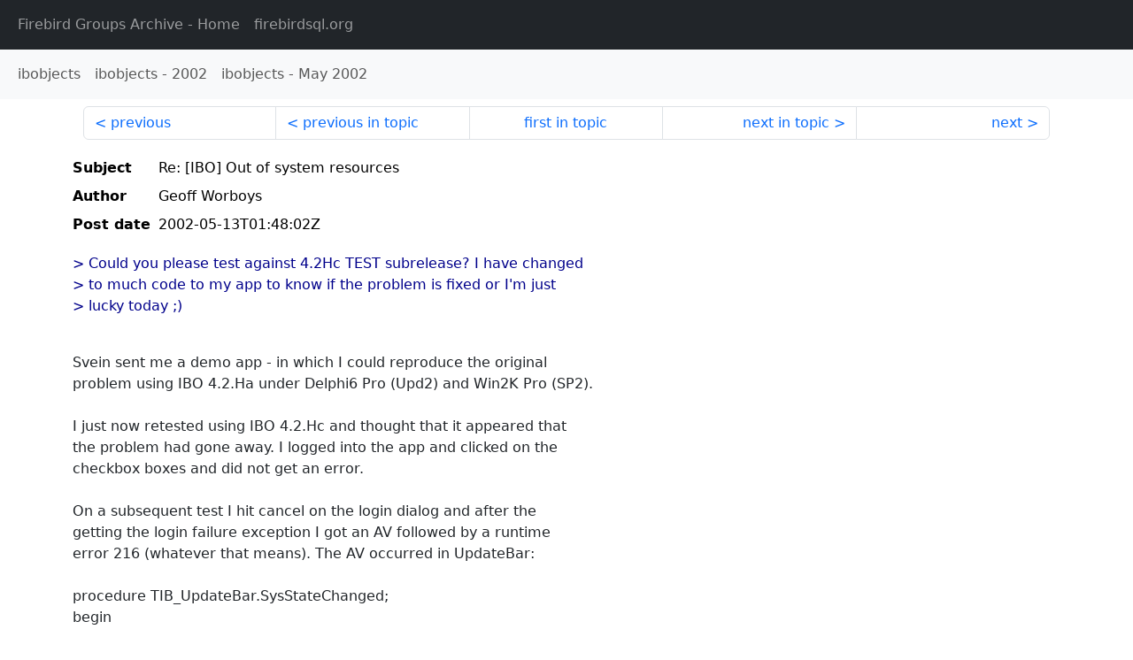

--- FILE ---
content_type: text/html
request_url: http://fb-list-archive.s3-website-eu-west-1.amazonaws.com/ibobjects/2002/5/18245.html
body_size: 2011
content:
<!DOCTYPE html>
<html lang="en">
<head>
    <meta charset="utf-8"/>
    <meta name="viewport" content="width=device-width, initial-scale=1">
    <link href="https://cdn.jsdelivr.net/npm/bootstrap@5.3.3/dist/css/bootstrap.min.css" rel="stylesheet" integrity="sha384-QWTKZyjpPEjISv5WaRU9OFeRpok6YctnYmDr5pNlyT2bRjXh0JMhjY6hW+ALEwIH" crossorigin="anonymous">
    <link href="../../../archive-style.css" rel="stylesheet" type="text/css"/>
    <link rel="canonical" href="http://fb-list-archive.s3-website-eu-west-1.amazonaws.com/ibobjects/2002/5/18245.html"/>
    <title>ibobjects - Re: [IBO] Out of system resources</title>
</head>
<body id="message" class="d-flex flex-column h-100">
<header class="archive-nav">
    <nav class="navbar navbar-expand-lg bg-dark site-menu" data-bs-theme="dark">
        <div class="container-fluid">
            <ul class="navbar-nav">
                <li class="nav-item site-root"><a class="nav-link" href="../../../"><span class="site-name">Firebird Groups Archive</span> - Home</a></li>
                <li class="nav-item parent-site"><a class="nav-link" href="https://www.firebirdsql.org/"><span class="site-name">firebirdsql.org</span></a></li>
            </ul>
        </div>
    </nav>
    <nav class="navbar navbar-expand-lg navbar-light bg-light group-nav">
        <div class="container-fluid">
            <ul class="navbar-nav">
                <li class="nav-item group-root"><a class="nav-link" href="../../index.html"><span class="group-name">ibobjects</span></a></li>
                <li class="nav-item group-year"><a class="nav-link" href="../index.html"><span class="group-name">ibobjects</span> - <span class="year">2002</span></a></li>
                <li class="nav-item group-year-month"><a class="nav-link" href="./index.html"><span class="group-name">ibobjects</span> - <span class="month">May 2002</span></a></li>
            </ul>
        </div>
    </nav>
</header>
<main role="main" class="flex-shrink-0">
    <div class="container">
        <nav class="my-sm-2 msg-nav content-nav-top">
            <div class="container-fluid">
                <ul class="pagination">
                    <li class="page-item previous previous-in-time">
                        <a class="page-link h-100" href="../../2002/5/18244.html">previous</a>
                    </li>
                    <li class="page-item previous previous-in-topic">
                        <a class="page-link h-100" href="../../2002/5/18243.html">previous in topic</a>
                    </li>
                    <li class="page-item first-in-topic"><a class="page-link h-100" href="../../2002/5/18181.html">first in topic</a></li>
                    <li class="page-item next next-in-topic">
                        <a class="page-link h-100" href="../../2002/5/18247.html">next in topic</a>
                    </li>
                    <li class="page-item next next-in-time">
                        <a class="page-link h-100" href="../../2002/5/18246.html">next</a>
                    </li>
                </ul>
            </div>
        </nav>
        <div class="msg">
            <div class="msg-header">
                <table class="table table-borderless table-sm">
                    <colgroup>
                        <col class="col-1 msg-header-name">
                        <col class="msg-header-value">
                    </colgroup>
                    <tr class="msg-subject">
                        <th scope="row" class="ps-sm-0 text-nowrap msg-header-name">Subject</th>
                        <td class="msg-header-value subject">Re: [IBO] Out of system resources</td>
                    </tr>
                    <tr class="msg-author">
                        <th scope="row" class="ps-sm-0 text-nowrap msg-header-name">Author</th>
                        <td class="msg-header-value author">Geoff Worboys</td>
                    </tr>
                    <tr class="msg-postdate">
                        <th scope="row" class="ps-sm-0 text-nowrap msg-header-name">Post date</th>
                        <td class="msg-header-value date-time">2002-05-13T01:48:02Z</td>
                    </tr>
                </table>
            </div>
            <div class="my-sm-2 msg-body">
<div id="ygrps-yiv-1314704066"><blockquote><span title="ireply">&gt; Could you please test against 4.2Hc TEST subrelease? I have changed<br>
&gt; to much code to my app to know if the problem is fixed or I'm just<br>
&gt; lucky today ;)<br>
<br>
 </span></blockquote>Svein sent me a demo app - in which I could reproduce the original<br>
problem using IBO 4.2.Ha under Delphi6 Pro (Upd2) and Win2K Pro (SP2).<br>
<br>
I just now retested using IBO 4.2.Hc and thought that it appeared that<br>
the problem had gone away.  I logged into the app and clicked on the<br>
checkbox boxes and did not get an error.<br>
<br>
On a subsequent test I hit cancel on the login dialog and after the<br>
getting the login failure exception I got an AV followed by a runtime<br>
error 216 (whatever that means).  The AV occurred in UpdateBar:<br>
<br>
procedure TIB_UpdateBar.SysStateChanged;<br>
begin<br>
...<br>
    if (CustomGlyphs = nil) or not (ubPost in CustomGlyphsSupplied)<br>
    then<br>
      Buttons[ ubPost ].Glyph.Assign( StandardBitmap( 'UPD_BAR_POST' ));<br>
<br>
<br>
The original error that was happening in Svein's demo occured under<br>
Delphi6 but did NOT happen under Delphi5.  This new error is occuring<br>
under both products.  I suspect the new problem relates to the<br>
login exception occuring before all units are initialised - or at<br>
least before the main window is presented.<br>
<br>
I am still investigating.<br>
<br>
-- <br>
Geoff Worboys<br>
Telesis Computing</div>
            </div>
        </div>
        <nav class="my-sm-2 msg-nav content-nav-bottom">
            <div class="container-fluid">
                <ul class="pagination">
                    <li class="page-item previous previous-in-time">
                        <a class="page-link h-100" href="../../2002/5/18244.html">previous</a>
                    </li>
                    <li class="page-item previous previous-in-topic">
                        <a class="page-link h-100" href="../../2002/5/18243.html">previous in topic</a>
                    </li>
                    <li class="page-item first-in-topic"><a class="page-link h-100" href="../../2002/5/18181.html">first in topic</a></li>
                    <li class="page-item next next-in-topic">
                        <a class="page-link h-100" href="../../2002/5/18247.html">next in topic</a>
                    </li>
                    <li class="page-item next next-in-time">
                        <a class="page-link h-100" href="../../2002/5/18246.html">next</a>
                    </li>
                </ul>
            </div>
        </nav>
    </div>
</main>
</body>
</html>